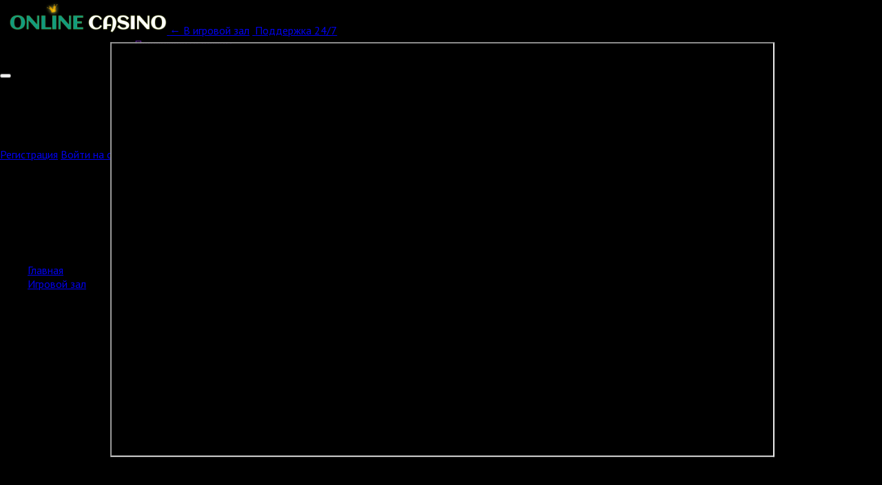

--- FILE ---
content_type: text/html; charset=utf-8
request_url: https://games-cv.com/dynasty_of_ra?refCode=wp_w47976p43_
body_size: 765
content:
<!DOCTYPE html>
<html lang="en">
<head>
    <title>
        Dynasty of Ra    </title>
    <meta charset="utf-8">
    <meta name="viewport" content="width=device-width, initial-scale=1, minimum-scale=1.0, maximum-scale=1.0, user-scalable=no">
    <meta name="apple-mobile-web-app-capable" content="yes">
    <meta name="apple-mobile-web-app-status-bar-style" content="black">
    <meta name="mobile-web-app-capable" content="yes">
    <style type="text/css">
        html, body {
            width: 100%;
            height: 100%;
            margin: 0;
            padding: 0;
        }
        body {
            background: #000;
            color: #fff;
        }
        object, embed, iframe {
            width: 100%;
            height: 100%;
            display: block;
        }
        iframe {
            border: none;
            -webkit-overflow-scrolling: touch;
        }
        .game-frame {
            position: fixed;
            top: 0;
            left: 0;
            right: 0;
            bottom: 0;
            overflow: hidden;
            min-height: 100%;
        }
    </style>
    <script>
        window.onload = function() {
            const setWidthHeight = function (element, width, height) {
                element.style.width = width + 'px';
                element.style.height = height + 'px';
            };

            const recalculateSizes = function () {
                const winWidth = window.innerWidth,
                    winHeight = window.innerHeight;

                const $elemForScreenSize = document.querySelectorAll('[data-size-full-screen]');

                $elemForScreenSize && $elemForScreenSize.forEach(function (el) {
                    setWidthHeight(el, winWidth, winHeight);
                });

                window.scrollTo(0, 0);
            };
            window.addEventListener('resize', recalculateSizes);
            window.addEventListener('orientationchange', recalculateSizes);
        }
    </script>
</head>
<body>

    <div class="game-frame">
        <iframe src="https://igame-nvm.windyslot.com/dynastyofra?tkn=demo_b9858768-88aa-4bb0-9e26-8e357052e572_1_b4836da2d201f10ccc3fd18180673a64&lang=ru"
                align="center"
                allowfullscreen
                data-size-full-screen
                allow="autoplay"
        ></iframe>
    </div>

</body>
</html>
